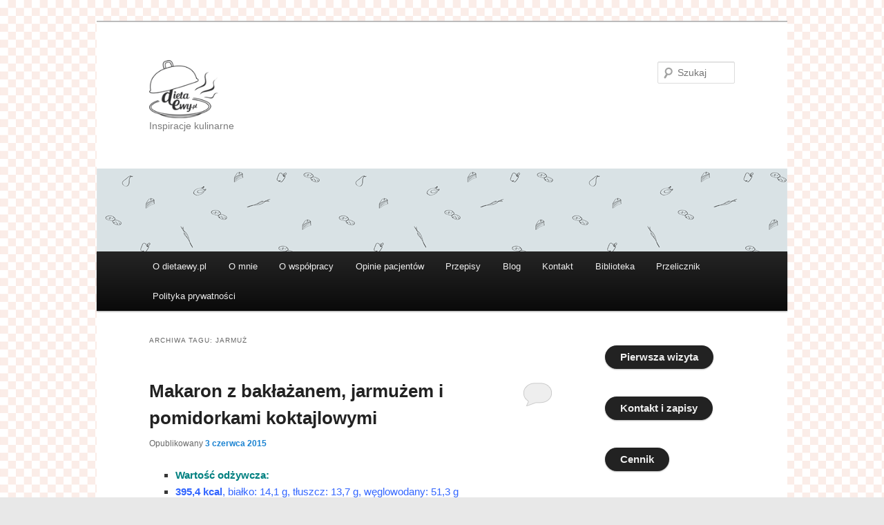

--- FILE ---
content_type: text/html; charset=UTF-8
request_url: https://dietaewy.pl/tag/jarmuz/
body_size: 14494
content:
<!DOCTYPE html>
<!--[if IE 6]>
<html id="ie6" lang="pl-PL">
<![endif]-->
<!--[if IE 7]>
<html id="ie7" lang="pl-PL">
<![endif]-->
<!--[if IE 8]>
<html id="ie8" lang="pl-PL">
<![endif]-->
<!--[if !(IE 6) & !(IE 7) & !(IE 8)]><!-->
<html lang="pl-PL">
<!--<![endif]-->
<head>
<meta charset="UTF-8" />
<meta name="viewport" content="width=device-width" />
<title>
jarmuż | DietaEwy.pl	</title>
<link rel="profile" href="https://gmpg.org/xfn/11" />
<link rel="stylesheet" type="text/css" media="all" href="https://dietaewy.pl/wp-content/themes/twentyeleven/style.css?ver=20190507" />
<link rel="pingback" href="https://dietaewy.pl/xmlrpc.php">
<!--[if lt IE 9]>
<script src="https://dietaewy.pl/wp-content/themes/twentyeleven/js/html5.js?ver=3.7.0" type="text/javascript"></script>
<![endif]-->
<meta name='robots' content='max-image-preview:large' />
<link rel="alternate" type="application/rss+xml" title="DietaEwy.pl &raquo; Kanał z wpisami" href="https://dietaewy.pl/feed/" />
<link rel="alternate" type="application/rss+xml" title="DietaEwy.pl &raquo; Kanał z komentarzami" href="https://dietaewy.pl/comments/feed/" />
<link rel="alternate" type="application/rss+xml" title="DietaEwy.pl &raquo; Kanał z wpisami otagowanymi jako jarmuż" href="https://dietaewy.pl/tag/jarmuz/feed/" />
<style id='wp-img-auto-sizes-contain-inline-css' type='text/css'>
img:is([sizes=auto i],[sizes^="auto," i]){contain-intrinsic-size:3000px 1500px}
/*# sourceURL=wp-img-auto-sizes-contain-inline-css */
</style>
<style id='wp-emoji-styles-inline-css' type='text/css'>

	img.wp-smiley, img.emoji {
		display: inline !important;
		border: none !important;
		box-shadow: none !important;
		height: 1em !important;
		width: 1em !important;
		margin: 0 0.07em !important;
		vertical-align: -0.1em !important;
		background: none !important;
		padding: 0 !important;
	}
/*# sourceURL=wp-emoji-styles-inline-css */
</style>
<style id='wp-block-library-inline-css' type='text/css'>
:root{--wp-block-synced-color:#7a00df;--wp-block-synced-color--rgb:122,0,223;--wp-bound-block-color:var(--wp-block-synced-color);--wp-editor-canvas-background:#ddd;--wp-admin-theme-color:#007cba;--wp-admin-theme-color--rgb:0,124,186;--wp-admin-theme-color-darker-10:#006ba1;--wp-admin-theme-color-darker-10--rgb:0,107,160.5;--wp-admin-theme-color-darker-20:#005a87;--wp-admin-theme-color-darker-20--rgb:0,90,135;--wp-admin-border-width-focus:2px}@media (min-resolution:192dpi){:root{--wp-admin-border-width-focus:1.5px}}.wp-element-button{cursor:pointer}:root .has-very-light-gray-background-color{background-color:#eee}:root .has-very-dark-gray-background-color{background-color:#313131}:root .has-very-light-gray-color{color:#eee}:root .has-very-dark-gray-color{color:#313131}:root .has-vivid-green-cyan-to-vivid-cyan-blue-gradient-background{background:linear-gradient(135deg,#00d084,#0693e3)}:root .has-purple-crush-gradient-background{background:linear-gradient(135deg,#34e2e4,#4721fb 50%,#ab1dfe)}:root .has-hazy-dawn-gradient-background{background:linear-gradient(135deg,#faaca8,#dad0ec)}:root .has-subdued-olive-gradient-background{background:linear-gradient(135deg,#fafae1,#67a671)}:root .has-atomic-cream-gradient-background{background:linear-gradient(135deg,#fdd79a,#004a59)}:root .has-nightshade-gradient-background{background:linear-gradient(135deg,#330968,#31cdcf)}:root .has-midnight-gradient-background{background:linear-gradient(135deg,#020381,#2874fc)}:root{--wp--preset--font-size--normal:16px;--wp--preset--font-size--huge:42px}.has-regular-font-size{font-size:1em}.has-larger-font-size{font-size:2.625em}.has-normal-font-size{font-size:var(--wp--preset--font-size--normal)}.has-huge-font-size{font-size:var(--wp--preset--font-size--huge)}.has-text-align-center{text-align:center}.has-text-align-left{text-align:left}.has-text-align-right{text-align:right}.has-fit-text{white-space:nowrap!important}#end-resizable-editor-section{display:none}.aligncenter{clear:both}.items-justified-left{justify-content:flex-start}.items-justified-center{justify-content:center}.items-justified-right{justify-content:flex-end}.items-justified-space-between{justify-content:space-between}.screen-reader-text{border:0;clip-path:inset(50%);height:1px;margin:-1px;overflow:hidden;padding:0;position:absolute;width:1px;word-wrap:normal!important}.screen-reader-text:focus{background-color:#ddd;clip-path:none;color:#444;display:block;font-size:1em;height:auto;left:5px;line-height:normal;padding:15px 23px 14px;text-decoration:none;top:5px;width:auto;z-index:100000}html :where(.has-border-color){border-style:solid}html :where([style*=border-top-color]){border-top-style:solid}html :where([style*=border-right-color]){border-right-style:solid}html :where([style*=border-bottom-color]){border-bottom-style:solid}html :where([style*=border-left-color]){border-left-style:solid}html :where([style*=border-width]){border-style:solid}html :where([style*=border-top-width]){border-top-style:solid}html :where([style*=border-right-width]){border-right-style:solid}html :where([style*=border-bottom-width]){border-bottom-style:solid}html :where([style*=border-left-width]){border-left-style:solid}html :where(img[class*=wp-image-]){height:auto;max-width:100%}:where(figure){margin:0 0 1em}html :where(.is-position-sticky){--wp-admin--admin-bar--position-offset:var(--wp-admin--admin-bar--height,0px)}@media screen and (max-width:600px){html :where(.is-position-sticky){--wp-admin--admin-bar--position-offset:0px}}

/*# sourceURL=wp-block-library-inline-css */
</style><style id='wp-block-button-inline-css' type='text/css'>
.wp-block-button__link{align-content:center;box-sizing:border-box;cursor:pointer;display:inline-block;height:100%;text-align:center;word-break:break-word}.wp-block-button__link.aligncenter{text-align:center}.wp-block-button__link.alignright{text-align:right}:where(.wp-block-button__link){border-radius:9999px;box-shadow:none;padding:calc(.667em + 2px) calc(1.333em + 2px);text-decoration:none}.wp-block-button[style*=text-decoration] .wp-block-button__link{text-decoration:inherit}.wp-block-buttons>.wp-block-button.has-custom-width{max-width:none}.wp-block-buttons>.wp-block-button.has-custom-width .wp-block-button__link{width:100%}.wp-block-buttons>.wp-block-button.has-custom-font-size .wp-block-button__link{font-size:inherit}.wp-block-buttons>.wp-block-button.wp-block-button__width-25{width:calc(25% - var(--wp--style--block-gap, .5em)*.75)}.wp-block-buttons>.wp-block-button.wp-block-button__width-50{width:calc(50% - var(--wp--style--block-gap, .5em)*.5)}.wp-block-buttons>.wp-block-button.wp-block-button__width-75{width:calc(75% - var(--wp--style--block-gap, .5em)*.25)}.wp-block-buttons>.wp-block-button.wp-block-button__width-100{flex-basis:100%;width:100%}.wp-block-buttons.is-vertical>.wp-block-button.wp-block-button__width-25{width:25%}.wp-block-buttons.is-vertical>.wp-block-button.wp-block-button__width-50{width:50%}.wp-block-buttons.is-vertical>.wp-block-button.wp-block-button__width-75{width:75%}.wp-block-button.is-style-squared,.wp-block-button__link.wp-block-button.is-style-squared{border-radius:0}.wp-block-button.no-border-radius,.wp-block-button__link.no-border-radius{border-radius:0!important}:root :where(.wp-block-button .wp-block-button__link.is-style-outline),:root :where(.wp-block-button.is-style-outline>.wp-block-button__link){border:2px solid;padding:.667em 1.333em}:root :where(.wp-block-button .wp-block-button__link.is-style-outline:not(.has-text-color)),:root :where(.wp-block-button.is-style-outline>.wp-block-button__link:not(.has-text-color)){color:currentColor}:root :where(.wp-block-button .wp-block-button__link.is-style-outline:not(.has-background)),:root :where(.wp-block-button.is-style-outline>.wp-block-button__link:not(.has-background)){background-color:initial;background-image:none}
/*# sourceURL=https://dietaewy.pl/wp-includes/blocks/button/style.min.css */
</style>
<style id='wp-block-image-inline-css' type='text/css'>
.wp-block-image>a,.wp-block-image>figure>a{display:inline-block}.wp-block-image img{box-sizing:border-box;height:auto;max-width:100%;vertical-align:bottom}@media not (prefers-reduced-motion){.wp-block-image img.hide{visibility:hidden}.wp-block-image img.show{animation:show-content-image .4s}}.wp-block-image[style*=border-radius] img,.wp-block-image[style*=border-radius]>a{border-radius:inherit}.wp-block-image.has-custom-border img{box-sizing:border-box}.wp-block-image.aligncenter{text-align:center}.wp-block-image.alignfull>a,.wp-block-image.alignwide>a{width:100%}.wp-block-image.alignfull img,.wp-block-image.alignwide img{height:auto;width:100%}.wp-block-image .aligncenter,.wp-block-image .alignleft,.wp-block-image .alignright,.wp-block-image.aligncenter,.wp-block-image.alignleft,.wp-block-image.alignright{display:table}.wp-block-image .aligncenter>figcaption,.wp-block-image .alignleft>figcaption,.wp-block-image .alignright>figcaption,.wp-block-image.aligncenter>figcaption,.wp-block-image.alignleft>figcaption,.wp-block-image.alignright>figcaption{caption-side:bottom;display:table-caption}.wp-block-image .alignleft{float:left;margin:.5em 1em .5em 0}.wp-block-image .alignright{float:right;margin:.5em 0 .5em 1em}.wp-block-image .aligncenter{margin-left:auto;margin-right:auto}.wp-block-image :where(figcaption){margin-bottom:1em;margin-top:.5em}.wp-block-image.is-style-circle-mask img{border-radius:9999px}@supports ((-webkit-mask-image:none) or (mask-image:none)) or (-webkit-mask-image:none){.wp-block-image.is-style-circle-mask img{border-radius:0;-webkit-mask-image:url('data:image/svg+xml;utf8,<svg viewBox="0 0 100 100" xmlns="http://www.w3.org/2000/svg"><circle cx="50" cy="50" r="50"/></svg>');mask-image:url('data:image/svg+xml;utf8,<svg viewBox="0 0 100 100" xmlns="http://www.w3.org/2000/svg"><circle cx="50" cy="50" r="50"/></svg>');mask-mode:alpha;-webkit-mask-position:center;mask-position:center;-webkit-mask-repeat:no-repeat;mask-repeat:no-repeat;-webkit-mask-size:contain;mask-size:contain}}:root :where(.wp-block-image.is-style-rounded img,.wp-block-image .is-style-rounded img){border-radius:9999px}.wp-block-image figure{margin:0}.wp-lightbox-container{display:flex;flex-direction:column;position:relative}.wp-lightbox-container img{cursor:zoom-in}.wp-lightbox-container img:hover+button{opacity:1}.wp-lightbox-container button{align-items:center;backdrop-filter:blur(16px) saturate(180%);background-color:#5a5a5a40;border:none;border-radius:4px;cursor:zoom-in;display:flex;height:20px;justify-content:center;opacity:0;padding:0;position:absolute;right:16px;text-align:center;top:16px;width:20px;z-index:100}@media not (prefers-reduced-motion){.wp-lightbox-container button{transition:opacity .2s ease}}.wp-lightbox-container button:focus-visible{outline:3px auto #5a5a5a40;outline:3px auto -webkit-focus-ring-color;outline-offset:3px}.wp-lightbox-container button:hover{cursor:pointer;opacity:1}.wp-lightbox-container button:focus{opacity:1}.wp-lightbox-container button:focus,.wp-lightbox-container button:hover,.wp-lightbox-container button:not(:hover):not(:active):not(.has-background){background-color:#5a5a5a40;border:none}.wp-lightbox-overlay{box-sizing:border-box;cursor:zoom-out;height:100vh;left:0;overflow:hidden;position:fixed;top:0;visibility:hidden;width:100%;z-index:100000}.wp-lightbox-overlay .close-button{align-items:center;cursor:pointer;display:flex;justify-content:center;min-height:40px;min-width:40px;padding:0;position:absolute;right:calc(env(safe-area-inset-right) + 16px);top:calc(env(safe-area-inset-top) + 16px);z-index:5000000}.wp-lightbox-overlay .close-button:focus,.wp-lightbox-overlay .close-button:hover,.wp-lightbox-overlay .close-button:not(:hover):not(:active):not(.has-background){background:none;border:none}.wp-lightbox-overlay .lightbox-image-container{height:var(--wp--lightbox-container-height);left:50%;overflow:hidden;position:absolute;top:50%;transform:translate(-50%,-50%);transform-origin:top left;width:var(--wp--lightbox-container-width);z-index:9999999999}.wp-lightbox-overlay .wp-block-image{align-items:center;box-sizing:border-box;display:flex;height:100%;justify-content:center;margin:0;position:relative;transform-origin:0 0;width:100%;z-index:3000000}.wp-lightbox-overlay .wp-block-image img{height:var(--wp--lightbox-image-height);min-height:var(--wp--lightbox-image-height);min-width:var(--wp--lightbox-image-width);width:var(--wp--lightbox-image-width)}.wp-lightbox-overlay .wp-block-image figcaption{display:none}.wp-lightbox-overlay button{background:none;border:none}.wp-lightbox-overlay .scrim{background-color:#fff;height:100%;opacity:.9;position:absolute;width:100%;z-index:2000000}.wp-lightbox-overlay.active{visibility:visible}@media not (prefers-reduced-motion){.wp-lightbox-overlay.active{animation:turn-on-visibility .25s both}.wp-lightbox-overlay.active img{animation:turn-on-visibility .35s both}.wp-lightbox-overlay.show-closing-animation:not(.active){animation:turn-off-visibility .35s both}.wp-lightbox-overlay.show-closing-animation:not(.active) img{animation:turn-off-visibility .25s both}.wp-lightbox-overlay.zoom.active{animation:none;opacity:1;visibility:visible}.wp-lightbox-overlay.zoom.active .lightbox-image-container{animation:lightbox-zoom-in .4s}.wp-lightbox-overlay.zoom.active .lightbox-image-container img{animation:none}.wp-lightbox-overlay.zoom.active .scrim{animation:turn-on-visibility .4s forwards}.wp-lightbox-overlay.zoom.show-closing-animation:not(.active){animation:none}.wp-lightbox-overlay.zoom.show-closing-animation:not(.active) .lightbox-image-container{animation:lightbox-zoom-out .4s}.wp-lightbox-overlay.zoom.show-closing-animation:not(.active) .lightbox-image-container img{animation:none}.wp-lightbox-overlay.zoom.show-closing-animation:not(.active) .scrim{animation:turn-off-visibility .4s forwards}}@keyframes show-content-image{0%{visibility:hidden}99%{visibility:hidden}to{visibility:visible}}@keyframes turn-on-visibility{0%{opacity:0}to{opacity:1}}@keyframes turn-off-visibility{0%{opacity:1;visibility:visible}99%{opacity:0;visibility:visible}to{opacity:0;visibility:hidden}}@keyframes lightbox-zoom-in{0%{transform:translate(calc((-100vw + var(--wp--lightbox-scrollbar-width))/2 + var(--wp--lightbox-initial-left-position)),calc(-50vh + var(--wp--lightbox-initial-top-position))) scale(var(--wp--lightbox-scale))}to{transform:translate(-50%,-50%) scale(1)}}@keyframes lightbox-zoom-out{0%{transform:translate(-50%,-50%) scale(1);visibility:visible}99%{visibility:visible}to{transform:translate(calc((-100vw + var(--wp--lightbox-scrollbar-width))/2 + var(--wp--lightbox-initial-left-position)),calc(-50vh + var(--wp--lightbox-initial-top-position))) scale(var(--wp--lightbox-scale));visibility:hidden}}
/*# sourceURL=https://dietaewy.pl/wp-includes/blocks/image/style.min.css */
</style>
<style id='wp-block-image-theme-inline-css' type='text/css'>
:root :where(.wp-block-image figcaption){color:#555;font-size:13px;text-align:center}.is-dark-theme :root :where(.wp-block-image figcaption){color:#ffffffa6}.wp-block-image{margin:0 0 1em}
/*# sourceURL=https://dietaewy.pl/wp-includes/blocks/image/theme.min.css */
</style>
<style id='wp-block-buttons-inline-css' type='text/css'>
.wp-block-buttons{box-sizing:border-box}.wp-block-buttons.is-vertical{flex-direction:column}.wp-block-buttons.is-vertical>.wp-block-button:last-child{margin-bottom:0}.wp-block-buttons>.wp-block-button{display:inline-block;margin:0}.wp-block-buttons.is-content-justification-left{justify-content:flex-start}.wp-block-buttons.is-content-justification-left.is-vertical{align-items:flex-start}.wp-block-buttons.is-content-justification-center{justify-content:center}.wp-block-buttons.is-content-justification-center.is-vertical{align-items:center}.wp-block-buttons.is-content-justification-right{justify-content:flex-end}.wp-block-buttons.is-content-justification-right.is-vertical{align-items:flex-end}.wp-block-buttons.is-content-justification-space-between{justify-content:space-between}.wp-block-buttons.aligncenter{text-align:center}.wp-block-buttons:not(.is-content-justification-space-between,.is-content-justification-right,.is-content-justification-left,.is-content-justification-center) .wp-block-button.aligncenter{margin-left:auto;margin-right:auto;width:100%}.wp-block-buttons[style*=text-decoration] .wp-block-button,.wp-block-buttons[style*=text-decoration] .wp-block-button__link{text-decoration:inherit}.wp-block-buttons.has-custom-font-size .wp-block-button__link{font-size:inherit}.wp-block-buttons .wp-block-button__link{width:100%}.wp-block-button.aligncenter{text-align:center}
/*# sourceURL=https://dietaewy.pl/wp-includes/blocks/buttons/style.min.css */
</style>
<style id='global-styles-inline-css' type='text/css'>
:root{--wp--preset--aspect-ratio--square: 1;--wp--preset--aspect-ratio--4-3: 4/3;--wp--preset--aspect-ratio--3-4: 3/4;--wp--preset--aspect-ratio--3-2: 3/2;--wp--preset--aspect-ratio--2-3: 2/3;--wp--preset--aspect-ratio--16-9: 16/9;--wp--preset--aspect-ratio--9-16: 9/16;--wp--preset--color--black: #000;--wp--preset--color--cyan-bluish-gray: #abb8c3;--wp--preset--color--white: #fff;--wp--preset--color--pale-pink: #f78da7;--wp--preset--color--vivid-red: #cf2e2e;--wp--preset--color--luminous-vivid-orange: #ff6900;--wp--preset--color--luminous-vivid-amber: #fcb900;--wp--preset--color--light-green-cyan: #7bdcb5;--wp--preset--color--vivid-green-cyan: #00d084;--wp--preset--color--pale-cyan-blue: #8ed1fc;--wp--preset--color--vivid-cyan-blue: #0693e3;--wp--preset--color--vivid-purple: #9b51e0;--wp--preset--color--blue: #1982d1;--wp--preset--color--dark-gray: #373737;--wp--preset--color--medium-gray: #666;--wp--preset--color--light-gray: #e2e2e2;--wp--preset--gradient--vivid-cyan-blue-to-vivid-purple: linear-gradient(135deg,rgb(6,147,227) 0%,rgb(155,81,224) 100%);--wp--preset--gradient--light-green-cyan-to-vivid-green-cyan: linear-gradient(135deg,rgb(122,220,180) 0%,rgb(0,208,130) 100%);--wp--preset--gradient--luminous-vivid-amber-to-luminous-vivid-orange: linear-gradient(135deg,rgb(252,185,0) 0%,rgb(255,105,0) 100%);--wp--preset--gradient--luminous-vivid-orange-to-vivid-red: linear-gradient(135deg,rgb(255,105,0) 0%,rgb(207,46,46) 100%);--wp--preset--gradient--very-light-gray-to-cyan-bluish-gray: linear-gradient(135deg,rgb(238,238,238) 0%,rgb(169,184,195) 100%);--wp--preset--gradient--cool-to-warm-spectrum: linear-gradient(135deg,rgb(74,234,220) 0%,rgb(151,120,209) 20%,rgb(207,42,186) 40%,rgb(238,44,130) 60%,rgb(251,105,98) 80%,rgb(254,248,76) 100%);--wp--preset--gradient--blush-light-purple: linear-gradient(135deg,rgb(255,206,236) 0%,rgb(152,150,240) 100%);--wp--preset--gradient--blush-bordeaux: linear-gradient(135deg,rgb(254,205,165) 0%,rgb(254,45,45) 50%,rgb(107,0,62) 100%);--wp--preset--gradient--luminous-dusk: linear-gradient(135deg,rgb(255,203,112) 0%,rgb(199,81,192) 50%,rgb(65,88,208) 100%);--wp--preset--gradient--pale-ocean: linear-gradient(135deg,rgb(255,245,203) 0%,rgb(182,227,212) 50%,rgb(51,167,181) 100%);--wp--preset--gradient--electric-grass: linear-gradient(135deg,rgb(202,248,128) 0%,rgb(113,206,126) 100%);--wp--preset--gradient--midnight: linear-gradient(135deg,rgb(2,3,129) 0%,rgb(40,116,252) 100%);--wp--preset--font-size--small: 13px;--wp--preset--font-size--medium: 20px;--wp--preset--font-size--large: 36px;--wp--preset--font-size--x-large: 42px;--wp--preset--spacing--20: 0.44rem;--wp--preset--spacing--30: 0.67rem;--wp--preset--spacing--40: 1rem;--wp--preset--spacing--50: 1.5rem;--wp--preset--spacing--60: 2.25rem;--wp--preset--spacing--70: 3.38rem;--wp--preset--spacing--80: 5.06rem;--wp--preset--shadow--natural: 6px 6px 9px rgba(0, 0, 0, 0.2);--wp--preset--shadow--deep: 12px 12px 50px rgba(0, 0, 0, 0.4);--wp--preset--shadow--sharp: 6px 6px 0px rgba(0, 0, 0, 0.2);--wp--preset--shadow--outlined: 6px 6px 0px -3px rgb(255, 255, 255), 6px 6px rgb(0, 0, 0);--wp--preset--shadow--crisp: 6px 6px 0px rgb(0, 0, 0);}:where(.is-layout-flex){gap: 0.5em;}:where(.is-layout-grid){gap: 0.5em;}body .is-layout-flex{display: flex;}.is-layout-flex{flex-wrap: wrap;align-items: center;}.is-layout-flex > :is(*, div){margin: 0;}body .is-layout-grid{display: grid;}.is-layout-grid > :is(*, div){margin: 0;}:where(.wp-block-columns.is-layout-flex){gap: 2em;}:where(.wp-block-columns.is-layout-grid){gap: 2em;}:where(.wp-block-post-template.is-layout-flex){gap: 1.25em;}:where(.wp-block-post-template.is-layout-grid){gap: 1.25em;}.has-black-color{color: var(--wp--preset--color--black) !important;}.has-cyan-bluish-gray-color{color: var(--wp--preset--color--cyan-bluish-gray) !important;}.has-white-color{color: var(--wp--preset--color--white) !important;}.has-pale-pink-color{color: var(--wp--preset--color--pale-pink) !important;}.has-vivid-red-color{color: var(--wp--preset--color--vivid-red) !important;}.has-luminous-vivid-orange-color{color: var(--wp--preset--color--luminous-vivid-orange) !important;}.has-luminous-vivid-amber-color{color: var(--wp--preset--color--luminous-vivid-amber) !important;}.has-light-green-cyan-color{color: var(--wp--preset--color--light-green-cyan) !important;}.has-vivid-green-cyan-color{color: var(--wp--preset--color--vivid-green-cyan) !important;}.has-pale-cyan-blue-color{color: var(--wp--preset--color--pale-cyan-blue) !important;}.has-vivid-cyan-blue-color{color: var(--wp--preset--color--vivid-cyan-blue) !important;}.has-vivid-purple-color{color: var(--wp--preset--color--vivid-purple) !important;}.has-black-background-color{background-color: var(--wp--preset--color--black) !important;}.has-cyan-bluish-gray-background-color{background-color: var(--wp--preset--color--cyan-bluish-gray) !important;}.has-white-background-color{background-color: var(--wp--preset--color--white) !important;}.has-pale-pink-background-color{background-color: var(--wp--preset--color--pale-pink) !important;}.has-vivid-red-background-color{background-color: var(--wp--preset--color--vivid-red) !important;}.has-luminous-vivid-orange-background-color{background-color: var(--wp--preset--color--luminous-vivid-orange) !important;}.has-luminous-vivid-amber-background-color{background-color: var(--wp--preset--color--luminous-vivid-amber) !important;}.has-light-green-cyan-background-color{background-color: var(--wp--preset--color--light-green-cyan) !important;}.has-vivid-green-cyan-background-color{background-color: var(--wp--preset--color--vivid-green-cyan) !important;}.has-pale-cyan-blue-background-color{background-color: var(--wp--preset--color--pale-cyan-blue) !important;}.has-vivid-cyan-blue-background-color{background-color: var(--wp--preset--color--vivid-cyan-blue) !important;}.has-vivid-purple-background-color{background-color: var(--wp--preset--color--vivid-purple) !important;}.has-black-border-color{border-color: var(--wp--preset--color--black) !important;}.has-cyan-bluish-gray-border-color{border-color: var(--wp--preset--color--cyan-bluish-gray) !important;}.has-white-border-color{border-color: var(--wp--preset--color--white) !important;}.has-pale-pink-border-color{border-color: var(--wp--preset--color--pale-pink) !important;}.has-vivid-red-border-color{border-color: var(--wp--preset--color--vivid-red) !important;}.has-luminous-vivid-orange-border-color{border-color: var(--wp--preset--color--luminous-vivid-orange) !important;}.has-luminous-vivid-amber-border-color{border-color: var(--wp--preset--color--luminous-vivid-amber) !important;}.has-light-green-cyan-border-color{border-color: var(--wp--preset--color--light-green-cyan) !important;}.has-vivid-green-cyan-border-color{border-color: var(--wp--preset--color--vivid-green-cyan) !important;}.has-pale-cyan-blue-border-color{border-color: var(--wp--preset--color--pale-cyan-blue) !important;}.has-vivid-cyan-blue-border-color{border-color: var(--wp--preset--color--vivid-cyan-blue) !important;}.has-vivid-purple-border-color{border-color: var(--wp--preset--color--vivid-purple) !important;}.has-vivid-cyan-blue-to-vivid-purple-gradient-background{background: var(--wp--preset--gradient--vivid-cyan-blue-to-vivid-purple) !important;}.has-light-green-cyan-to-vivid-green-cyan-gradient-background{background: var(--wp--preset--gradient--light-green-cyan-to-vivid-green-cyan) !important;}.has-luminous-vivid-amber-to-luminous-vivid-orange-gradient-background{background: var(--wp--preset--gradient--luminous-vivid-amber-to-luminous-vivid-orange) !important;}.has-luminous-vivid-orange-to-vivid-red-gradient-background{background: var(--wp--preset--gradient--luminous-vivid-orange-to-vivid-red) !important;}.has-very-light-gray-to-cyan-bluish-gray-gradient-background{background: var(--wp--preset--gradient--very-light-gray-to-cyan-bluish-gray) !important;}.has-cool-to-warm-spectrum-gradient-background{background: var(--wp--preset--gradient--cool-to-warm-spectrum) !important;}.has-blush-light-purple-gradient-background{background: var(--wp--preset--gradient--blush-light-purple) !important;}.has-blush-bordeaux-gradient-background{background: var(--wp--preset--gradient--blush-bordeaux) !important;}.has-luminous-dusk-gradient-background{background: var(--wp--preset--gradient--luminous-dusk) !important;}.has-pale-ocean-gradient-background{background: var(--wp--preset--gradient--pale-ocean) !important;}.has-electric-grass-gradient-background{background: var(--wp--preset--gradient--electric-grass) !important;}.has-midnight-gradient-background{background: var(--wp--preset--gradient--midnight) !important;}.has-small-font-size{font-size: var(--wp--preset--font-size--small) !important;}.has-medium-font-size{font-size: var(--wp--preset--font-size--medium) !important;}.has-large-font-size{font-size: var(--wp--preset--font-size--large) !important;}.has-x-large-font-size{font-size: var(--wp--preset--font-size--x-large) !important;}
/*# sourceURL=global-styles-inline-css */
</style>

<style id='classic-theme-styles-inline-css' type='text/css'>
/*! This file is auto-generated */
.wp-block-button__link{color:#fff;background-color:#32373c;border-radius:9999px;box-shadow:none;text-decoration:none;padding:calc(.667em + 2px) calc(1.333em + 2px);font-size:1.125em}.wp-block-file__button{background:#32373c;color:#fff;text-decoration:none}
/*# sourceURL=/wp-includes/css/classic-themes.min.css */
</style>
<link rel='stylesheet' id='easy-facebook-likebox-custom-fonts-css' href='https://dietaewy.pl/wp-content/plugins/easy-facebook-likebox/frontend/assets/css/esf-custom-fonts.css?ver=6.9' type='text/css' media='all' />
<link rel='stylesheet' id='easy-facebook-likebox-popup-styles-css' href='https://dietaewy.pl/wp-content/plugins/easy-facebook-likebox/facebook/frontend/assets/css/esf-free-popup.css?ver=6.6.5' type='text/css' media='all' />
<link rel='stylesheet' id='easy-facebook-likebox-frontend-css' href='https://dietaewy.pl/wp-content/plugins/easy-facebook-likebox/facebook/frontend/assets/css/easy-facebook-likebox-frontend.css?ver=6.6.5' type='text/css' media='all' />
<link rel='stylesheet' id='easy-facebook-likebox-customizer-style-css' href='https://dietaewy.pl/wp-admin/admin-ajax.php?action=easy-facebook-likebox-customizer-style&#038;ver=6.6.5' type='text/css' media='all' />
<link rel='stylesheet' id='twentyeleven-block-style-css' href='https://dietaewy.pl/wp-content/themes/twentyeleven/blocks.css?ver=20190102' type='text/css' media='all' />
<link rel='stylesheet' id='esf-custom-fonts-css' href='https://dietaewy.pl/wp-content/plugins/easy-facebook-likebox/frontend/assets/css/esf-custom-fonts.css?ver=6.9' type='text/css' media='all' />
<link rel='stylesheet' id='esf-insta-frontend-css' href='https://dietaewy.pl/wp-content/plugins/easy-facebook-likebox//instagram/frontend/assets/css/esf-insta-frontend.css?ver=6.9' type='text/css' media='all' />
<link rel='stylesheet' id='esf-insta-customizer-style-css' href='https://dietaewy.pl/wp-admin/admin-ajax.php?action=esf-insta-customizer-style&#038;ver=6.9' type='text/css' media='all' />
<script type="8eb9b3fbdaeadefa4f06eab6-text/javascript" src="https://dietaewy.pl/wp-includes/js/jquery/jquery.min.js?ver=3.7.1" id="jquery-core-js"></script>
<script type="8eb9b3fbdaeadefa4f06eab6-text/javascript" src="https://dietaewy.pl/wp-includes/js/jquery/jquery-migrate.min.js?ver=3.4.1" id="jquery-migrate-js"></script>
<script type="8eb9b3fbdaeadefa4f06eab6-text/javascript" src="https://dietaewy.pl/wp-content/plugins/easy-facebook-likebox/facebook/frontend/assets/js/esf-free-popup.min.js?ver=6.6.5" id="easy-facebook-likebox-popup-script-js"></script>
<script type="8eb9b3fbdaeadefa4f06eab6-text/javascript" id="easy-facebook-likebox-public-script-js-extra">
/* <![CDATA[ */
var public_ajax = {"ajax_url":"https://dietaewy.pl/wp-admin/admin-ajax.php","efbl_is_fb_pro":""};
//# sourceURL=easy-facebook-likebox-public-script-js-extra
/* ]]> */
</script>
<script type="8eb9b3fbdaeadefa4f06eab6-text/javascript" src="https://dietaewy.pl/wp-content/plugins/easy-facebook-likebox/facebook/frontend/assets/js/public.js?ver=6.6.5" id="easy-facebook-likebox-public-script-js"></script>
<script type="8eb9b3fbdaeadefa4f06eab6-text/javascript" src="https://dietaewy.pl/wp-content/plugins/easy-facebook-likebox/frontend/assets/js/imagesloaded.pkgd.min.js?ver=6.9" id="imagesloaded.pkgd.min-js"></script>
<script type="8eb9b3fbdaeadefa4f06eab6-text/javascript" id="esf-insta-public-js-extra">
/* <![CDATA[ */
var esf_insta = {"ajax_url":"https://dietaewy.pl/wp-admin/admin-ajax.php","version":"free","nonce":"8cdb2fb4ba"};
//# sourceURL=esf-insta-public-js-extra
/* ]]> */
</script>
<script type="8eb9b3fbdaeadefa4f06eab6-text/javascript" src="https://dietaewy.pl/wp-content/plugins/easy-facebook-likebox//instagram/frontend/assets/js/esf-insta-public.js?ver=1" id="esf-insta-public-js"></script>
<link rel="https://api.w.org/" href="https://dietaewy.pl/wp-json/" /><link rel="alternate" title="JSON" type="application/json" href="https://dietaewy.pl/wp-json/wp/v2/tags/239" /><link rel="EditURI" type="application/rsd+xml" title="RSD" href="https://dietaewy.pl/xmlrpc.php?rsd" />
<meta name="generator" content="WordPress 6.9" />
<style type="text/css">.recentcomments a{display:inline !important;padding:0 !important;margin:0 !important;}</style><style type="text/css" id="custom-background-css">
body.custom-background { background-color: #e8e8e8; background-image: url("https://dietaewy.pl/wp-content/uploads/2019/11/kratka_2-1.png"); background-position: left top; background-size: auto; background-repeat: repeat; background-attachment: fixed; }
</style>
	<link rel="icon" href="https://dietaewy.pl/wp-content/uploads/2019/11/DE_logo_2016.png" sizes="32x32" />
<link rel="icon" href="https://dietaewy.pl/wp-content/uploads/2019/11/DE_logo_2016.png" sizes="192x192" />
<link rel="apple-touch-icon" href="https://dietaewy.pl/wp-content/uploads/2019/11/DE_logo_2016.png" />
<meta name="msapplication-TileImage" content="https://dietaewy.pl/wp-content/uploads/2019/11/DE_logo_2016.png" />
		<style type="text/css" id="wp-custom-css">
			#primary {
background-color: white;
}		</style>
		</head>

<body class="archive tag tag-jarmuz tag-239 custom-background wp-embed-responsive wp-theme-twentyeleven single-author two-column right-sidebar">
<div class="skip-link"><a class="assistive-text" href="#content">Przeskocz do tekstu</a></div><div class="skip-link"><a class="assistive-text" href="#secondary">Przeskocz do widgetów</a></div><div id="page" class="hfeed">
	<header id="branding" role="banner">
			<hgroup>
				<h1 id="site-title"><span><a href="https://dietaewy.pl/" title="DietaEwy.pl" rel="home"><img src="https://dietaewy.pl/wp-content/themes/twentyeleven/images/DE_logo_2016.png" width="119" height="100" style="width: 100px"></a></span></h1>
				
				<h2 id="site-description">Inspiracje kulinarne</h2>
			</hgroup>

						<a href="https://dietaewy.pl/">
									<img src="https://dietaewy.pl/wp-content/uploads/2016/06/header_2016_2.png" width="1000" height="120" alt="DietaEwy.pl" />
								</a>
			
									<form method="get" id="searchform" action="https://dietaewy.pl/">
		<label for="s" class="assistive-text">Szukaj</label>
		<input type="text" class="field" name="s" id="s" placeholder="Szukaj" />
		<input type="submit" class="submit" name="submit" id="searchsubmit" value="Szukaj" />
	</form>
			
			<nav id="access" role="navigation">
				<h3 class="assistive-text">Główne menu</h3>
				<div class="menu-menu-container"><ul id="menu-menu" class="menu"><li id="menu-item-1439" class="menu-item menu-item-type-post_type menu-item-object-page menu-item-has-children menu-item-1439"><a href="https://dietaewy.pl/o-blogu/">O dietaewy.pl</a>
<ul class="sub-menu">
	<li id="menu-item-1440" class="menu-item menu-item-type-post_type menu-item-object-page menu-item-1440"><a href="https://dietaewy.pl/o-blogu/dietetycznie/">Dietetycznie?</a></li>
</ul>
</li>
<li id="menu-item-1863" class="menu-item menu-item-type-post_type menu-item-object-page menu-item-has-children menu-item-1863"><a href="https://dietaewy.pl/o-mnie/">O mnie</a>
<ul class="sub-menu">
	<li id="menu-item-2190" class="menu-item menu-item-type-post_type menu-item-object-page menu-item-2190"><a href="https://dietaewy.pl/o-mnie/wyksztalcenie-certyfikaty/">Wykształcenie, certyfikaty</a></li>
	<li id="menu-item-2199" class="menu-item menu-item-type-post_type menu-item-object-page menu-item-2199"><a href="https://dietaewy.pl/o-mnie/media/">Media</a></li>
	<li id="menu-item-2204" class="menu-item menu-item-type-post_type menu-item-object-page menu-item-2204"><a href="https://dietaewy.pl/o-mnie/wspolpraca/">Współpraca z firmami</a></li>
</ul>
</li>
<li id="menu-item-3040" class="menu-item menu-item-type-post_type menu-item-object-page menu-item-has-children menu-item-3040"><a href="https://dietaewy.pl/o-wspolpracy/">O współpracy</a>
<ul class="sub-menu">
	<li id="menu-item-2351" class="menu-item menu-item-type-post_type menu-item-object-page menu-item-2351"><a href="https://dietaewy.pl/o-mnie/pierwsza-wizyta/">Pierwsza wizyta</a></li>
	<li id="menu-item-2562" class="menu-item menu-item-type-post_type menu-item-object-page menu-item-2562"><a href="https://dietaewy.pl/o-mnie/cennik/">Cennik</a></li>
	<li id="menu-item-2657" class="menu-item menu-item-type-post_type menu-item-object-page menu-item-2657"><a href="https://dietaewy.pl/o-mnie/faq/">FAQ</a></li>
</ul>
</li>
<li id="menu-item-1864" class="menu-item menu-item-type-post_type menu-item-object-page menu-item-1864"><a href="https://dietaewy.pl/o-mnie/opinie-pacjentow/">Opinie pacjentów</a></li>
<li id="menu-item-2030" class="menu-item menu-item-type-custom menu-item-object-custom menu-item-home menu-item-has-children menu-item-2030"><a href="https://dietaewy.pl/">Przepisy</a>
<ul class="sub-menu">
	<li id="menu-item-1303" class="menu-item menu-item-type-taxonomy menu-item-object-category menu-item-1303"><a href="https://dietaewy.pl/category/warzywa-na-pierwszym-planie/">Warzywa na pierwszym planie</a></li>
	<li id="menu-item-1309" class="menu-item menu-item-type-taxonomy menu-item-object-category menu-item-1309"><a href="https://dietaewy.pl/category/salatki/">Sałatki</a></li>
	<li id="menu-item-1335" class="menu-item menu-item-type-taxonomy menu-item-object-category menu-item-1335"><a href="https://dietaewy.pl/category/zupy-2/">Zupy</a></li>
	<li id="menu-item-1306" class="menu-item menu-item-type-taxonomy menu-item-object-category menu-item-has-children menu-item-1306"><a href="https://dietaewy.pl/category/ryby/">Ryby</a>
	<ul class="sub-menu">
		<li id="menu-item-1331" class="menu-item menu-item-type-taxonomy menu-item-object-category menu-item-1331"><a href="https://dietaewy.pl/category/ryby/losos-ryby/">łosoś</a></li>
		<li id="menu-item-1330" class="menu-item menu-item-type-taxonomy menu-item-object-category menu-item-1330"><a href="https://dietaewy.pl/category/ryby/tunczyk-ryby/">tuńczyk</a></li>
		<li id="menu-item-1328" class="menu-item menu-item-type-taxonomy menu-item-object-category menu-item-1328"><a href="https://dietaewy.pl/category/ryby/makrela/">makrela</a></li>
		<li id="menu-item-1329" class="menu-item menu-item-type-taxonomy menu-item-object-category menu-item-1329"><a href="https://dietaewy.pl/category/ryby/pstrag/">pstrąg</a></li>
	</ul>
</li>
	<li id="menu-item-1304" class="menu-item menu-item-type-taxonomy menu-item-object-category menu-item-has-children menu-item-1304"><a href="https://dietaewy.pl/category/mieso-2/">Mięso</a>
	<ul class="sub-menu">
		<li id="menu-item-1319" class="menu-item menu-item-type-taxonomy menu-item-object-category menu-item-1319"><a href="https://dietaewy.pl/category/mieso-2/drob/">drób</a></li>
		<li id="menu-item-1305" class="menu-item menu-item-type-taxonomy menu-item-object-category menu-item-1305"><a href="https://dietaewy.pl/category/mieso-2/wolowina/">wołowina</a></li>
		<li id="menu-item-1320" class="menu-item menu-item-type-taxonomy menu-item-object-category menu-item-1320"><a href="https://dietaewy.pl/category/mieso-2/wieprzowina/">wieprzowina</a></li>
	</ul>
</li>
	<li id="menu-item-1300" class="menu-item menu-item-type-taxonomy menu-item-object-category menu-item-has-children menu-item-1300"><a href="https://dietaewy.pl/category/desery/">Desery</a>
	<ul class="sub-menu">
		<li id="menu-item-1302" class="menu-item menu-item-type-taxonomy menu-item-object-category menu-item-1302"><a href="https://dietaewy.pl/category/desery/ciasta/">ciasta</a></li>
		<li id="menu-item-1301" class="menu-item menu-item-type-taxonomy menu-item-object-category menu-item-1301"><a href="https://dietaewy.pl/category/desery/ciasteczka-desery/">ciasteczka</a></li>
		<li id="menu-item-1315" class="menu-item menu-item-type-taxonomy menu-item-object-category menu-item-1315"><a href="https://dietaewy.pl/category/desery/babeczki/">muffinki, babeczki</a></li>
		<li id="menu-item-1314" class="menu-item menu-item-type-taxonomy menu-item-object-category menu-item-1314"><a href="https://dietaewy.pl/category/desery/i-inne-lakocie/">i inne łakocie</a></li>
		<li id="menu-item-2004" class="menu-item menu-item-type-taxonomy menu-item-object-category menu-item-2004"><a href="https://dietaewy.pl/category/desery/bez-cukru/">bez cukru</a></li>
	</ul>
</li>
	<li id="menu-item-1307" class="menu-item menu-item-type-taxonomy menu-item-object-category menu-item-has-children menu-item-1307"><a href="https://dietaewy.pl/category/nalesniki-2/">Naleśniki</a>
	<ul class="sub-menu">
		<li id="menu-item-1308" class="menu-item menu-item-type-taxonomy menu-item-object-category menu-item-1308"><a href="https://dietaewy.pl/category/nalesniki-2/na-slodko/">na słodko</a></li>
		<li id="menu-item-1324" class="menu-item menu-item-type-taxonomy menu-item-object-category menu-item-1324"><a href="https://dietaewy.pl/category/nalesniki-2/na-slono/">na słono</a></li>
	</ul>
</li>
	<li id="menu-item-1325" class="menu-item menu-item-type-taxonomy menu-item-object-category menu-item-1325"><a href="https://dietaewy.pl/category/placki-placuszki/">Placki, placuszki</a></li>
	<li id="menu-item-1333" class="menu-item menu-item-type-taxonomy menu-item-object-category menu-item-1333"><a href="https://dietaewy.pl/category/sosy-pasty/">Sosy, pasty</a></li>
	<li id="menu-item-1326" class="menu-item menu-item-type-taxonomy menu-item-object-category menu-item-1326"><a href="https://dietaewy.pl/category/przetwory/">Przetwory</a></li>
	<li id="menu-item-1316" class="menu-item menu-item-type-taxonomy menu-item-object-category menu-item-1316"><a href="https://dietaewy.pl/category/pieczywo-2/">Domowy wypiek pieczywa</a></li>
</ul>
</li>
<li id="menu-item-3103" class="menu-item menu-item-type-taxonomy menu-item-object-category menu-item-3103"><a href="https://dietaewy.pl/category/blog/">Blog</a></li>
<li id="menu-item-2027" class="menu-item menu-item-type-post_type menu-item-object-page menu-item-2027"><a href="https://dietaewy.pl/kontakt/">Kontakt</a></li>
<li id="menu-item-2890" class="menu-item menu-item-type-post_type menu-item-object-page menu-item-2890"><a href="https://dietaewy.pl/biblioteka/">Biblioteka</a></li>
<li id="menu-item-1341" class="menu-item menu-item-type-post_type menu-item-object-page menu-item-1341"><a href="https://dietaewy.pl/przelicznik/">Przelicznik</a></li>
<li id="menu-item-2679" class="menu-item menu-item-type-post_type menu-item-object-page menu-item-privacy-policy menu-item-2679"><a rel="privacy-policy" href="https://dietaewy.pl/polityka-prywatnosci/">Polityka prywatności</a></li>
</ul></div>			</nav><!-- #access -->
	</header><!-- #branding -->


	<div id="main">

		<section id="primary">
			<div id="content" role="main">

			
				<header class="page-header">
					<h1 class="page-title">
					Archiwa tagu: <span>jarmuż</span>					</h1>

									</header>

				
				
					
	<article id="post-1938" class="post-1938 post type-post status-publish format-standard hentry category-warzywa-na-pierwszym-planie tag-baklazan tag-bez-dodatku-cukru tag-bezjajeczne tag-bezmiesne tag-bezmleczne tag-curry tag-czosnek tag-jarmuz tag-kumin tag-makaron tag-pomidory">
		<header class="entry-header">
						<h1 class="entry-title"><a href="https://dietaewy.pl/makaron-z-baklazanem-jarmuzem-i-pomidorkami-koktajlowymi/" rel="bookmark">Makaron z bakłażanem, jarmużem i pomidorkami koktajlowymi</a></h1>
			
						<div class="entry-meta">
				<span class="sep">Opublikowany </span><a href="https://dietaewy.pl/makaron-z-baklazanem-jarmuzem-i-pomidorkami-koktajlowymi/" title="14:46" rel="bookmark"><time class="entry-date" datetime="2015-06-03T14:46:52+02:00">3 czerwca 2015</time></a><span class="by-author"> <span class="sep"> przez </span> <span class="author vcard"><a class="url fn n" href="https://dietaewy.pl/author/ewa/" title="Zobacz wszystkie wpisy, których autorem jest DietaEwy.pl" rel="author">DietaEwy.pl</a></span></span>			</div><!-- .entry-meta -->
			
						<div class="comments-link">
				<a href="https://dietaewy.pl/makaron-z-baklazanem-jarmuzem-i-pomidorkami-koktajlowymi/#respond"><span class="leave-reply">Odpowiedz</span></a>			</div>
					</header><!-- .entry-header -->

				<div class="entry-content">
			<ul>
<li><span style="color: #008080;"><strong>Wartość odżywcza:</strong></span></li>
<li><span style="color: #3366ff;"><strong>395,4 kcal</strong>, białko: 14,1 g, tłuszcz: 13,7 g, węglowodany: 51,3 g</span></li>
</ul>
<p><a href="https://dietaewy.pl/wp-content/uploads/2015/06/Makaron-z-bakłażanem-jarmużem-i-pomidorkami-koktajlowymi.jpg"><img fetchpriority="high" decoding="async" class="aligncenter size-full wp-image-1939" src="https://dietaewy.pl/wp-content/uploads/2015/06/Makaron-z-bakłażanem-jarmużem-i-pomidorkami-koktajlowymi.jpg" alt="Makaron z bakłażanem, jarmużem i pomidorkami koktajlowymi" width="716" height="489" srcset="https://dietaewy.pl/wp-content/uploads/2015/06/Makaron-z-bakłażanem-jarmużem-i-pomidorkami-koktajlowymi.jpg 716w, https://dietaewy.pl/wp-content/uploads/2015/06/Makaron-z-bakłażanem-jarmużem-i-pomidorkami-koktajlowymi-300x205.jpg 300w, https://dietaewy.pl/wp-content/uploads/2015/06/Makaron-z-bakłażanem-jarmużem-i-pomidorkami-koktajlowymi-439x300.jpg 439w" sizes="(max-width: 716px) 100vw, 716px" /></a><strong>3 porcje:</strong></p>
<ul>
<li><span style="color: #800080;"><strong>bakłażan</strong></span></li>
<li>2 łyżki <strong>oliwy</strong></li>
<li>2 ząbki <strong>czosnku</strong></li>
<li><strong>sól, pieprz, curry, kumin</strong></li>
<li>porządna garść liści <span style="color: #008000;"><strong>jarmużu</strong></span> (bez twardych łodyg)</li>
<li>8-10 <strong><span style="color: #ff0000;">pomidorków koktajlowych</span></strong> przekrojonych na ćwiartki</li>
<li><strong>makaron</strong> (u mnie 200 g)</li>
<li>3 łyżki ziaren słonecznika uprażonych na suchej patelni</li>
</ul>
<p><strong><span style="color: #800080;">Bakłażana</span> </strong>(obranego lub nie; ja tym razem obrałam) pokroić w kostkę, obficie posolić i pozostawić na durszlaku, by puścił wodę (na 15-30 min.). Po tym czasie dokładnie opłukać pod bieżącą wodą.</p>
<p>Liście <span style="color: #008000;"><strong>jarmużu</strong></span> posiekać.<a href="https://dietaewy.pl/wp-content/uploads/2015/06/jarmuż.jpg"><img decoding="async" class="alignright size-medium wp-image-1940" src="https://dietaewy.pl/wp-content/uploads/2015/06/jarmuż-300x196.jpg" alt="jarmuż" width="300" height="196" srcset="https://dietaewy.pl/wp-content/uploads/2015/06/jarmuż-300x196.jpg 300w, https://dietaewy.pl/wp-content/uploads/2015/06/jarmuż-458x300.jpg 458w, https://dietaewy.pl/wp-content/uploads/2015/06/jarmuż.jpg 762w" sizes="(max-width: 300px) 100vw, 300px" /></a></p>
<p><strong>Makaron</strong> ugotować al dente.</p>
<p>Na <strong>oliwie</strong> zeszklić posiekany<strong> czosnek</strong>, dodać <strong>przyprawy</strong>, wrzucić<strong><span style="color: #800080;"> bakłażana</span></strong>, podlać odrobiną <strong>wody</strong> i dusić pod przykryciem, aż nieco zmięknie i zmieni kolor.</p>
<p>Po tym czasie dodać <strong><span style="color: #008000;">jarmuż</span></strong> i dusić (nadal pod przykryciem), aż zwiędnie. Następnie dodać <span style="color: #ff0000;"><strong>pomidorki</strong><span style="color: #333333;"> i dusić jeszcze 5 min</span></span><span style="color: #333333;">.</span></p>
<p>Dodać <strong>makaron</strong> i<strong> ziarna słonecznika</strong> i dokładnie wymieszać.</p>
<p>Smacznego!</p>
<p>Inspirację zaczerpnęłam <a href="https://pikaama.blogspot.com/2015/01/jarmuz-z-grillowanym-bakazanem.html" target="_blank">stąd</a>.</p>
					</div><!-- .entry-content -->
		
		<footer class="entry-meta">
			
										<span class="cat-links">
					<span class="entry-utility-prep entry-utility-prep-cat-links">Zaszufladkowano do kategorii</span> <a href="https://dietaewy.pl/category/warzywa-na-pierwszym-planie/" rel="category tag">Warzywa na pierwszym planie</a>			</span>
							
										<span class="sep"> | </span>
								<span class="tag-links">
					<span class="entry-utility-prep entry-utility-prep-tag-links">Otagowano</span> <a href="https://dietaewy.pl/tag/baklazan/" rel="tag">bakłażan</a>, <a href="https://dietaewy.pl/tag/bez-dodatku-cukru/" rel="tag">bez dodatku cukru</a>, <a href="https://dietaewy.pl/tag/bezjajeczne/" rel="tag">bezjajeczne</a>, <a href="https://dietaewy.pl/tag/bezmiesne/" rel="tag">bezmięsne</a>, <a href="https://dietaewy.pl/tag/bezmleczne/" rel="tag">bezmleczne</a>, <a href="https://dietaewy.pl/tag/curry/" rel="tag">curry</a>, <a href="https://dietaewy.pl/tag/czosnek/" rel="tag">czosnek</a>, <a href="https://dietaewy.pl/tag/jarmuz/" rel="tag">jarmuż</a>, <a href="https://dietaewy.pl/tag/kumin/" rel="tag">kumin</a>, <a href="https://dietaewy.pl/tag/makaron/" rel="tag">makaron</a>, <a href="https://dietaewy.pl/tag/pomidory/" rel="tag">pomidory</a>			</span>
							
										<span class="sep"> | </span>
						<span class="comments-link"><a href="https://dietaewy.pl/makaron-z-baklazanem-jarmuzem-i-pomidorkami-koktajlowymi/#respond"><span class="leave-reply">Dodaj komentarz</span></a></span>
			
					</footer><!-- .entry-meta -->
	</article><!-- #post-1938 -->

				
				
			
			</div><!-- #content -->
		</section><!-- #primary -->

		<div id="secondary" class="widget-area" role="complementary">
			<aside id="block-3" class="widget widget_block">
<div class="wp-block-buttons is-layout-flex wp-block-buttons-is-layout-flex">
<div class="wp-block-button"><a class="wp-block-button__link wp-element-button" href="https://dietaewy.pl/o-mnie/pierwsza-wizyta/">Pierwsza wizyta</a></div>



<div class="wp-block-button"><a class="wp-block-button__link wp-element-button" href="https://dietaewy.pl/kontakt/">Kontakt i zapisy</a></div>



<div class="wp-block-button"><a class="wp-block-button__link wp-element-button" href="https://dietaewy.pl/o-mnie/cennik/">Cennik</a></div>
</div>
</aside><aside id="block-2" class="widget widget_block widget_media_image">
<figure class="wp-block-image size-large"><a href="https://dietaewy.pl/o-mnie/" target="_blank"><img loading="lazy" decoding="async" width="1024" height="1024" src="https://dietaewy.pl/wp-content/uploads/2019/11/kolaz-na-insta-1024x1024.jpg" alt="" class="wp-image-2807" srcset="https://dietaewy.pl/wp-content/uploads/2019/11/kolaz-na-insta-1024x1024.jpg 1024w, https://dietaewy.pl/wp-content/uploads/2019/11/kolaz-na-insta-300x300.jpg 300w, https://dietaewy.pl/wp-content/uploads/2019/11/kolaz-na-insta-150x150.jpg 150w, https://dietaewy.pl/wp-content/uploads/2019/11/kolaz-na-insta-768x768.jpg 768w, https://dietaewy.pl/wp-content/uploads/2019/11/kolaz-na-insta-1536x1536.jpg 1536w, https://dietaewy.pl/wp-content/uploads/2019/11/kolaz-na-insta.jpg 1600w" sizes="auto, (max-width: 1024px) 100vw, 1024px" /></a><figcaption class="wp-element-caption">O mnie: Ewa Bieniak, mgr dietetyki, od ponad 10 lat uczy swoich pacjentów jak zdrowo się odżywiać. Prywatnie żona i mama dwóch córek. (Fot. @arteszkaa)</figcaption></figure>
</aside><aside id="recent-comments-3" class="widget widget_recent_comments"><h3 class="widget-title">Najnowsze komentarze</h3><ul id="recentcomments"><li class="recentcomments"><span class="comment-author-link"><a href="http://www.dietaewy.pl" class="url" rel="ugc external nofollow">DietaEwy.pl</a></span> - <a href="https://dietaewy.pl/o-mnie/opinie-pacjentow/#comment-1661">Opinie pacjentów</a></li><li class="recentcomments"><span class="comment-author-link">Agnieszka Padewska</span> - <a href="https://dietaewy.pl/o-mnie/opinie-pacjentow/#comment-1660">Opinie pacjentów</a></li><li class="recentcomments"><span class="comment-author-link"><a href="http://www.dietaewy.pl" class="url" rel="ugc external nofollow">DietaEwy.pl</a></span> - <a href="https://dietaewy.pl/o-mnie/opinie-pacjentow/#comment-1659">Opinie pacjentów</a></li><li class="recentcomments"><span class="comment-author-link">Dagna</span> - <a href="https://dietaewy.pl/o-mnie/opinie-pacjentow/#comment-1658">Opinie pacjentów</a></li><li class="recentcomments"><span class="comment-author-link"><a href="http://www.dietaewy.pl" class="url" rel="ugc external nofollow">DietaEwy.pl</a></span> - <a href="https://dietaewy.pl/o-mnie/opinie-pacjentow/#comment-1648">Opinie pacjentów</a></li></ul></aside><aside id="text-3" class="widget widget_text">			<div class="textwidget"><p>Wszystkie zdjęcia znajdujące się na stronie są wykonane przez autorkę bloga. Publikowanie, kopiowanie, przetwarzanie oraz wykorzystanie niniejszych zdjęć bez wiedzy i zgody autorki jest zabronione.</p>
</div>
		</aside><aside id="text-4" class="widget widget_text"><h3 class="widget-title">Masz pytanie?</h3>			<div class="textwidget"><p>Zostaw je w komentarzu pod przepisem lub napisz na <a href="/cdn-cgi/l/email-protection" class="__cf_email__" data-cfemail="9bfff2feeffafeece2dbfff2feeffafeece2b5ebf7">[email&#160;protected]</a></p>
<p>Administratorem Twoich danych osobowych jest EWA BIENIAK, ul. Optyków 3/59, 04-175 Warszawa, NIP: 1132518214, REGON: 360061706.<br />
Przetwarzam podane przez Ciebie w formularzu dane wyłącznie w celu udzielenia odpowiedzi na zadane przez Ciebie pytanie oraz/lub zamieszczenia Twojego komentarza (podstawa przetwarzania danych to realizacja naszych prawnie uzasadnionych interesów administratora w postaci komunikacji z użytkownikami strony). Twoje dane będą przetwarzane nie dłużej, niż jest to konieczne do udzielenia Ci odpowiedzi, a po tym czasie mogą być przetwarzane przez okres przedawnienia ewentualnych roszczeń. Natomiast dane podane przy pisaniu komentarza będą przetwarzane przez czas ich funkcjonowania, chyba że wcześniej poprosisz o usunięcie komentarza, co spowoduje usunięcie Twoich danych z bazy. Podanie przez Ciebie danych jest dobrowolne, ale konieczne do tego, żeby odpowiedzieć na Twoje pytanie oraz/lub zamieścić komentarz. Masz prawo do żądania dostępu do swoich danych osobowych, ich sprostowania, usunięcia lub ograniczenia przetwarzania, a także prawo wniesienia sprzeciwu wobec przetwarzania, a także prawo do przenoszenia swoich danych oraz wniesienia skargi do organu nadzorczego. Szczegółowe informacje o przetwarzaniu danych osobowych znajdują się w Polityce prywatności.</p>
</div>
		</aside><aside id="archives-3" class="widget widget_archive"><h3 class="widget-title">Archiwum wpisów</h3>		<label class="screen-reader-text" for="archives-dropdown-3">Archiwum wpisów</label>
		<select id="archives-dropdown-3" name="archive-dropdown">
			
			<option value="">Wybierz miesiąc</option>
				<option value='https://dietaewy.pl/2026/01/'> styczeń 2026 </option>
	<option value='https://dietaewy.pl/2025/10/'> październik 2025 </option>
	<option value='https://dietaewy.pl/2025/08/'> sierpień 2025 </option>
	<option value='https://dietaewy.pl/2025/02/'> luty 2025 </option>
	<option value='https://dietaewy.pl/2025/01/'> styczeń 2025 </option>
	<option value='https://dietaewy.pl/2024/09/'> wrzesień 2024 </option>
	<option value='https://dietaewy.pl/2024/08/'> sierpień 2024 </option>
	<option value='https://dietaewy.pl/2024/07/'> lipiec 2024 </option>
	<option value='https://dietaewy.pl/2024/05/'> maj 2024 </option>
	<option value='https://dietaewy.pl/2024/01/'> styczeń 2024 </option>
	<option value='https://dietaewy.pl/2023/12/'> grudzień 2023 </option>
	<option value='https://dietaewy.pl/2023/10/'> październik 2023 </option>
	<option value='https://dietaewy.pl/2023/09/'> wrzesień 2023 </option>
	<option value='https://dietaewy.pl/2023/03/'> marzec 2023 </option>
	<option value='https://dietaewy.pl/2023/02/'> luty 2023 </option>
	<option value='https://dietaewy.pl/2023/01/'> styczeń 2023 </option>
	<option value='https://dietaewy.pl/2022/10/'> październik 2022 </option>
	<option value='https://dietaewy.pl/2022/09/'> wrzesień 2022 </option>
	<option value='https://dietaewy.pl/2022/08/'> sierpień 2022 </option>
	<option value='https://dietaewy.pl/2021/10/'> październik 2021 </option>
	<option value='https://dietaewy.pl/2021/09/'> wrzesień 2021 </option>
	<option value='https://dietaewy.pl/2021/08/'> sierpień 2021 </option>
	<option value='https://dietaewy.pl/2021/06/'> czerwiec 2021 </option>
	<option value='https://dietaewy.pl/2021/05/'> maj 2021 </option>
	<option value='https://dietaewy.pl/2021/04/'> kwiecień 2021 </option>
	<option value='https://dietaewy.pl/2021/03/'> marzec 2021 </option>
	<option value='https://dietaewy.pl/2021/01/'> styczeń 2021 </option>
	<option value='https://dietaewy.pl/2020/12/'> grudzień 2020 </option>
	<option value='https://dietaewy.pl/2020/10/'> październik 2020 </option>
	<option value='https://dietaewy.pl/2020/09/'> wrzesień 2020 </option>
	<option value='https://dietaewy.pl/2020/08/'> sierpień 2020 </option>
	<option value='https://dietaewy.pl/2020/07/'> lipiec 2020 </option>
	<option value='https://dietaewy.pl/2020/06/'> czerwiec 2020 </option>
	<option value='https://dietaewy.pl/2020/05/'> maj 2020 </option>
	<option value='https://dietaewy.pl/2020/04/'> kwiecień 2020 </option>
	<option value='https://dietaewy.pl/2020/03/'> marzec 2020 </option>
	<option value='https://dietaewy.pl/2020/02/'> luty 2020 </option>
	<option value='https://dietaewy.pl/2020/01/'> styczeń 2020 </option>
	<option value='https://dietaewy.pl/2019/12/'> grudzień 2019 </option>
	<option value='https://dietaewy.pl/2019/11/'> listopad 2019 </option>
	<option value='https://dietaewy.pl/2019/10/'> październik 2019 </option>
	<option value='https://dietaewy.pl/2019/09/'> wrzesień 2019 </option>
	<option value='https://dietaewy.pl/2019/07/'> lipiec 2019 </option>
	<option value='https://dietaewy.pl/2019/06/'> czerwiec 2019 </option>
	<option value='https://dietaewy.pl/2019/05/'> maj 2019 </option>
	<option value='https://dietaewy.pl/2019/02/'> luty 2019 </option>
	<option value='https://dietaewy.pl/2018/12/'> grudzień 2018 </option>
	<option value='https://dietaewy.pl/2018/10/'> październik 2018 </option>
	<option value='https://dietaewy.pl/2018/09/'> wrzesień 2018 </option>
	<option value='https://dietaewy.pl/2018/07/'> lipiec 2018 </option>
	<option value='https://dietaewy.pl/2018/06/'> czerwiec 2018 </option>
	<option value='https://dietaewy.pl/2018/04/'> kwiecień 2018 </option>
	<option value='https://dietaewy.pl/2018/03/'> marzec 2018 </option>
	<option value='https://dietaewy.pl/2018/01/'> styczeń 2018 </option>
	<option value='https://dietaewy.pl/2017/12/'> grudzień 2017 </option>
	<option value='https://dietaewy.pl/2017/09/'> wrzesień 2017 </option>
	<option value='https://dietaewy.pl/2017/08/'> sierpień 2017 </option>
	<option value='https://dietaewy.pl/2017/05/'> maj 2017 </option>
	<option value='https://dietaewy.pl/2017/04/'> kwiecień 2017 </option>
	<option value='https://dietaewy.pl/2017/03/'> marzec 2017 </option>
	<option value='https://dietaewy.pl/2016/10/'> październik 2016 </option>
	<option value='https://dietaewy.pl/2016/09/'> wrzesień 2016 </option>
	<option value='https://dietaewy.pl/2016/07/'> lipiec 2016 </option>
	<option value='https://dietaewy.pl/2016/05/'> maj 2016 </option>
	<option value='https://dietaewy.pl/2016/04/'> kwiecień 2016 </option>
	<option value='https://dietaewy.pl/2016/02/'> luty 2016 </option>
	<option value='https://dietaewy.pl/2015/11/'> listopad 2015 </option>
	<option value='https://dietaewy.pl/2015/09/'> wrzesień 2015 </option>
	<option value='https://dietaewy.pl/2015/08/'> sierpień 2015 </option>
	<option value='https://dietaewy.pl/2015/07/'> lipiec 2015 </option>
	<option value='https://dietaewy.pl/2015/06/'> czerwiec 2015 </option>
	<option value='https://dietaewy.pl/2015/05/'> maj 2015 </option>
	<option value='https://dietaewy.pl/2015/04/'> kwiecień 2015 </option>
	<option value='https://dietaewy.pl/2015/03/'> marzec 2015 </option>
	<option value='https://dietaewy.pl/2015/02/'> luty 2015 </option>
	<option value='https://dietaewy.pl/2015/01/'> styczeń 2015 </option>
	<option value='https://dietaewy.pl/2014/12/'> grudzień 2014 </option>
	<option value='https://dietaewy.pl/2014/10/'> październik 2014 </option>
	<option value='https://dietaewy.pl/2014/09/'> wrzesień 2014 </option>
	<option value='https://dietaewy.pl/2014/08/'> sierpień 2014 </option>
	<option value='https://dietaewy.pl/2014/07/'> lipiec 2014 </option>
	<option value='https://dietaewy.pl/2014/06/'> czerwiec 2014 </option>
	<option value='https://dietaewy.pl/2014/05/'> maj 2014 </option>
	<option value='https://dietaewy.pl/2014/04/'> kwiecień 2014 </option>
	<option value='https://dietaewy.pl/2014/03/'> marzec 2014 </option>
	<option value='https://dietaewy.pl/2014/02/'> luty 2014 </option>
	<option value='https://dietaewy.pl/2014/01/'> styczeń 2014 </option>
	<option value='https://dietaewy.pl/2013/12/'> grudzień 2013 </option>
	<option value='https://dietaewy.pl/2013/11/'> listopad 2013 </option>
	<option value='https://dietaewy.pl/2013/10/'> październik 2013 </option>
	<option value='https://dietaewy.pl/2013/09/'> wrzesień 2013 </option>
	<option value='https://dietaewy.pl/2013/08/'> sierpień 2013 </option>
	<option value='https://dietaewy.pl/2013/07/'> lipiec 2013 </option>
	<option value='https://dietaewy.pl/2013/06/'> czerwiec 2013 </option>
	<option value='https://dietaewy.pl/2013/05/'> maj 2013 </option>
	<option value='https://dietaewy.pl/2013/03/'> marzec 2013 </option>
	<option value='https://dietaewy.pl/2013/02/'> luty 2013 </option>
	<option value='https://dietaewy.pl/2013/01/'> styczeń 2013 </option>
	<option value='https://dietaewy.pl/2012/12/'> grudzień 2012 </option>
	<option value='https://dietaewy.pl/2012/11/'> listopad 2012 </option>
	<option value='https://dietaewy.pl/2012/10/'> październik 2012 </option>
	<option value='https://dietaewy.pl/2012/09/'> wrzesień 2012 </option>
	<option value='https://dietaewy.pl/2012/08/'> sierpień 2012 </option>
	<option value='https://dietaewy.pl/2012/07/'> lipiec 2012 </option>
	<option value='https://dietaewy.pl/2012/06/'> czerwiec 2012 </option>
	<option value='https://dietaewy.pl/2012/05/'> maj 2012 </option>
	<option value='https://dietaewy.pl/2012/04/'> kwiecień 2012 </option>
	<option value='https://dietaewy.pl/2012/03/'> marzec 2012 </option>
	<option value='https://dietaewy.pl/2012/02/'> luty 2012 </option>
	<option value='https://dietaewy.pl/2012/01/'> styczeń 2012 </option>
	<option value='https://dietaewy.pl/2011/12/'> grudzień 2011 </option>
	<option value='https://dietaewy.pl/2011/11/'> listopad 2011 </option>
	<option value='https://dietaewy.pl/2011/10/'> październik 2011 </option>

		</select>

			<script data-cfasync="false" src="/cdn-cgi/scripts/5c5dd728/cloudflare-static/email-decode.min.js"></script><script type="8eb9b3fbdaeadefa4f06eab6-text/javascript">
/* <![CDATA[ */

( ( dropdownId ) => {
	const dropdown = document.getElementById( dropdownId );
	function onSelectChange() {
		setTimeout( () => {
			if ( 'escape' === dropdown.dataset.lastkey ) {
				return;
			}
			if ( dropdown.value ) {
				document.location.href = dropdown.value;
			}
		}, 250 );
	}
	function onKeyUp( event ) {
		if ( 'Escape' === event.key ) {
			dropdown.dataset.lastkey = 'escape';
		} else {
			delete dropdown.dataset.lastkey;
		}
	}
	function onClick() {
		delete dropdown.dataset.lastkey;
	}
	dropdown.addEventListener( 'keyup', onKeyUp );
	dropdown.addEventListener( 'click', onClick );
	dropdown.addEventListener( 'change', onSelectChange );
})( "archives-dropdown-3" );

//# sourceURL=WP_Widget_Archives%3A%3Awidget
/* ]]> */
</script>
</aside>		</div><!-- #secondary .widget-area -->

	</div><!-- #main -->

	<footer id="colophon" role="contentinfo">

			

			<div id="site-generator">
								<a class="privacy-policy-link" href="https://dietaewy.pl/polityka-prywatnosci/" rel="privacy-policy">Polityka prywatności</a><span role="separator" aria-hidden="true"></span>				<a href="https://pl.wordpress.org/" class="imprint" title="Semantyczną, osobistą platformę publikacyjną">
					Dumnie wspierane przez WordPressa				</a>
			</div>
	</footer><!-- #colophon -->
</div><!-- #page -->

<script type="speculationrules">
{"prefetch":[{"source":"document","where":{"and":[{"href_matches":"/*"},{"not":{"href_matches":["/wp-*.php","/wp-admin/*","/wp-content/uploads/*","/wp-content/*","/wp-content/plugins/*","/wp-content/themes/twentyeleven/*","/*\\?(.+)"]}},{"not":{"selector_matches":"a[rel~=\"nofollow\"]"}},{"not":{"selector_matches":".no-prefetch, .no-prefetch a"}}]},"eagerness":"conservative"}]}
</script>
<script id="wp-emoji-settings" type="application/json">
{"baseUrl":"https://s.w.org/images/core/emoji/17.0.2/72x72/","ext":".png","svgUrl":"https://s.w.org/images/core/emoji/17.0.2/svg/","svgExt":".svg","source":{"concatemoji":"https://dietaewy.pl/wp-includes/js/wp-emoji-release.min.js?ver=6.9"}}
</script>
<script type="8eb9b3fbdaeadefa4f06eab6-module">
/* <![CDATA[ */
/*! This file is auto-generated */
const a=JSON.parse(document.getElementById("wp-emoji-settings").textContent),o=(window._wpemojiSettings=a,"wpEmojiSettingsSupports"),s=["flag","emoji"];function i(e){try{var t={supportTests:e,timestamp:(new Date).valueOf()};sessionStorage.setItem(o,JSON.stringify(t))}catch(e){}}function c(e,t,n){e.clearRect(0,0,e.canvas.width,e.canvas.height),e.fillText(t,0,0);t=new Uint32Array(e.getImageData(0,0,e.canvas.width,e.canvas.height).data);e.clearRect(0,0,e.canvas.width,e.canvas.height),e.fillText(n,0,0);const a=new Uint32Array(e.getImageData(0,0,e.canvas.width,e.canvas.height).data);return t.every((e,t)=>e===a[t])}function p(e,t){e.clearRect(0,0,e.canvas.width,e.canvas.height),e.fillText(t,0,0);var n=e.getImageData(16,16,1,1);for(let e=0;e<n.data.length;e++)if(0!==n.data[e])return!1;return!0}function u(e,t,n,a){switch(t){case"flag":return n(e,"\ud83c\udff3\ufe0f\u200d\u26a7\ufe0f","\ud83c\udff3\ufe0f\u200b\u26a7\ufe0f")?!1:!n(e,"\ud83c\udde8\ud83c\uddf6","\ud83c\udde8\u200b\ud83c\uddf6")&&!n(e,"\ud83c\udff4\udb40\udc67\udb40\udc62\udb40\udc65\udb40\udc6e\udb40\udc67\udb40\udc7f","\ud83c\udff4\u200b\udb40\udc67\u200b\udb40\udc62\u200b\udb40\udc65\u200b\udb40\udc6e\u200b\udb40\udc67\u200b\udb40\udc7f");case"emoji":return!a(e,"\ud83e\u1fac8")}return!1}function f(e,t,n,a){let r;const o=(r="undefined"!=typeof WorkerGlobalScope&&self instanceof WorkerGlobalScope?new OffscreenCanvas(300,150):document.createElement("canvas")).getContext("2d",{willReadFrequently:!0}),s=(o.textBaseline="top",o.font="600 32px Arial",{});return e.forEach(e=>{s[e]=t(o,e,n,a)}),s}function r(e){var t=document.createElement("script");t.src=e,t.defer=!0,document.head.appendChild(t)}a.supports={everything:!0,everythingExceptFlag:!0},new Promise(t=>{let n=function(){try{var e=JSON.parse(sessionStorage.getItem(o));if("object"==typeof e&&"number"==typeof e.timestamp&&(new Date).valueOf()<e.timestamp+604800&&"object"==typeof e.supportTests)return e.supportTests}catch(e){}return null}();if(!n){if("undefined"!=typeof Worker&&"undefined"!=typeof OffscreenCanvas&&"undefined"!=typeof URL&&URL.createObjectURL&&"undefined"!=typeof Blob)try{var e="postMessage("+f.toString()+"("+[JSON.stringify(s),u.toString(),c.toString(),p.toString()].join(",")+"));",a=new Blob([e],{type:"text/javascript"});const r=new Worker(URL.createObjectURL(a),{name:"wpTestEmojiSupports"});return void(r.onmessage=e=>{i(n=e.data),r.terminate(),t(n)})}catch(e){}i(n=f(s,u,c,p))}t(n)}).then(e=>{for(const n in e)a.supports[n]=e[n],a.supports.everything=a.supports.everything&&a.supports[n],"flag"!==n&&(a.supports.everythingExceptFlag=a.supports.everythingExceptFlag&&a.supports[n]);var t;a.supports.everythingExceptFlag=a.supports.everythingExceptFlag&&!a.supports.flag,a.supports.everything||((t=a.source||{}).concatemoji?r(t.concatemoji):t.wpemoji&&t.twemoji&&(r(t.twemoji),r(t.wpemoji)))});
//# sourceURL=https://dietaewy.pl/wp-includes/js/wp-emoji-loader.min.js
/* ]]> */
</script>

<script src="/cdn-cgi/scripts/7d0fa10a/cloudflare-static/rocket-loader.min.js" data-cf-settings="8eb9b3fbdaeadefa4f06eab6-|49" defer></script><script defer src="https://static.cloudflareinsights.com/beacon.min.js/vcd15cbe7772f49c399c6a5babf22c1241717689176015" integrity="sha512-ZpsOmlRQV6y907TI0dKBHq9Md29nnaEIPlkf84rnaERnq6zvWvPUqr2ft8M1aS28oN72PdrCzSjY4U6VaAw1EQ==" data-cf-beacon='{"version":"2024.11.0","token":"39fb1b89c7fc48038f8513dc7988e76e","r":1,"server_timing":{"name":{"cfCacheStatus":true,"cfEdge":true,"cfExtPri":true,"cfL4":true,"cfOrigin":true,"cfSpeedBrain":true},"location_startswith":null}}' crossorigin="anonymous"></script>
</body>
</html>
